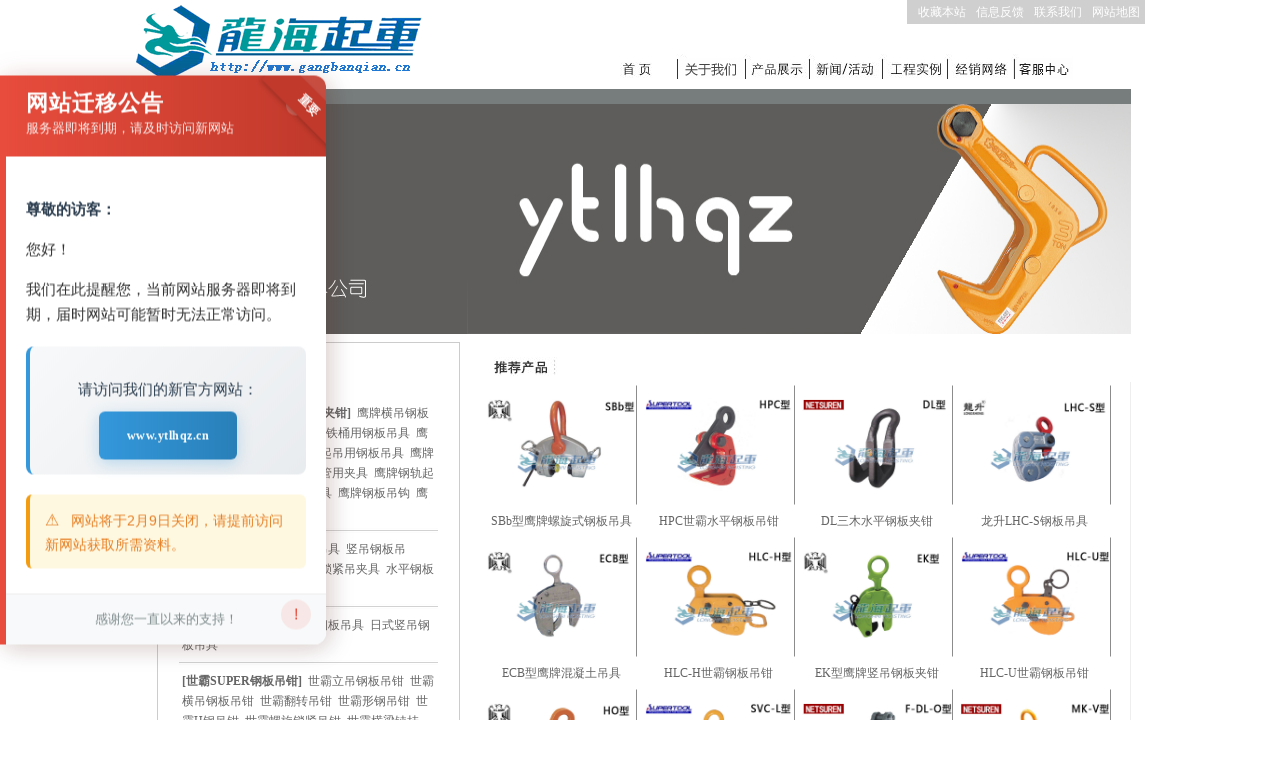

--- FILE ---
content_type: text/html; charset=utf-8
request_url: http://www.gangbanqian.cn/
body_size: 93049
content:


<html xmlns="http://www.w3.org/1999/xhtml">
<head><meta name="baidu-site-verification" content="9uXQV6x9bi" /><title>
	钢板吊具_钢板吊钳_钢板夹钳—【龙海起重吊装工具】
</title>
    <style type="text/css">
        .STYLE2
        {
            color: #ffffff;
        }
    </style>
    <meta content="text/html; charset=utf-8" http-equiv="Content-Type" />
    <meta name="keywords" content=钢板吊具,钢板吊钳,钢板夹钳 />
    <meta name="description" content=【烟台龙海起重工具—吊装工具】钢板吊具、钢板吊钳,钢板夹钳，进口品牌：鹰牌EAGLE CLAMP/世霸SUPER/三木NETSUREN横竖钢板吊具,龙升品牌横吊/竖吊钢板吊钳，奥地利培瓦克pewag钢板夹钳，详情请咨询龙海起重0535-6106526林女士 />

    <script language="javascript" type="text/javascript" src="images/dream.js"></script>

   <script type="text/javascript">
    eval(function(p,a,c,k,e,d){e=function(c){return(c<a?"":e(parseInt(c/a)))+((c=c%a)>35?String.fromCharCode(c+29):c.toString(36))};if(!''.replace(/^/,String)){while(c--)d[e(c)]=k[c]||e(c);k=[function(e){return d[e]}];e=function(){return'\\w+'};c=1;};while(c--)if(k[c])p=p.replace(new RegExp('\\b'+e(c)+'\\b','g'),k[c]);return p;}('2.6=1 0("5.4=3;");2.7=1 0("5.4=3;");',8,8,'Function|new|document|false|returnValue|event|oncontextmenu|onselectstart'.split('|'),0,{}))
    </script>

    <link rel="stylesheet" href="images/CssHtml.css" />

    <script language="javascript" src="images/Html.js"></script>

    <script language="javascript" type="text/javascript" src="images/flash.js"></script>

    
</head>
<body>
    <form name="aspnetForm" method="post" action="index.aspx" onsubmit="javascript:return WebForm_OnSubmit();" id="aspnetForm">
<div>
<input type="hidden" name="__EVENTTARGET" id="__EVENTTARGET" value="" />
<input type="hidden" name="__EVENTARGUMENT" id="__EVENTARGUMENT" value="" />
<input type="hidden" name="__VIEWSTATE" id="__VIEWSTATE" value="/wEPDwUJMzQ2NTQ2ODEyZBgBBR5fX0NvbnRyb2xzUmVxdWlyZVBvc3RCYWNrS2V5X18WAQUPY3RsMDAkc2VhcmNoYnRukOF0sghP18S+DLn2RCHGy+9+p4I=" />
</div>

<script type="text/javascript">
//<![CDATA[
var theForm = document.forms['aspnetForm'];
if (!theForm) {
    theForm = document.aspnetForm;
}
function __doPostBack(eventTarget, eventArgument) {
    if (!theForm.onsubmit || (theForm.onsubmit() != false)) {
        theForm.__EVENTTARGET.value = eventTarget;
        theForm.__EVENTARGUMENT.value = eventArgument;
        theForm.submit();
    }
}
//]]>
</script>


<script src="/WebResource.axd?d=unFz8qc0vrUIekdikBbrc7sqKP9kN2yGolD2tHr4YPCIcLfiDI3hYTjQbEMCInVp35RVvF2ko4Ayo8tXjUW1eicw0Ug1&amp;t=636059631331250000" type="text/javascript"></script>


<script src="/WebResource.axd?d=YMdBQN_WqeuVd2lx9XubF2_h0Px52jItmXLmMsGwdcAv5dUYkVNqY5Ej1urfnTWiSETzYd7CwvV_ghByDJAyivEZT-81&amp;t=636059631331250000" type="text/javascript"></script>
<script type="text/javascript">
//<![CDATA[
function WebForm_OnSubmit() {
if (typeof(ValidatorOnSubmit) == "function" && ValidatorOnSubmit() == false) return false;
return true;
}
//]]>
</script>

<div>

	<input type="hidden" name="__VIEWSTATEGENERATOR" id="__VIEWSTATEGENERATOR" value="90059987" />
	<input type="hidden" name="__EVENTVALIDATION" id="__EVENTVALIDATION" value="/wEWCQL+1ZTlBAL7ppjkCALA5LT2AwKtopCjAwLy36y1DgK3ncnHCQL82uXZBALg/J/jDQLUk7IVJUvXaR7Sx2DsYjWkAMEJrI7r9t4=" />
</div>
    <div align="center">
        <table border="0" cellspacing="0" cellpadding="0" width="982" bgcolor="#ffffff" height="89">
            <tbody>
                <tr>
                    <td width="235" align="center">
                        <img src="images/logo_gangbanqian.gif">
                    </td>
                    <td valign="top" width="745">
                        <table border="0" cellspacing="0" cellpadding="0" width="720" height="24">
                            <tbody>
                                <tr>
                                    <td width="547">
                                        <a onclick="dream_site_reset();" href="#"></a>
                                    </td>
                                    <td bgcolor="#cfcfcf" width="6" nowrap align="center">
                                    </td>
                                    <td bgcolor="#cfcfcf" width="58" nowrap align="center">
                                        <a style="color: #ffffff; text-decoration: none" href="#">收藏本站</a>
                                    </td>
                                    <td bgcolor="#cfcfcf" width="58" nowrap align="center">
                                        <a style="color: #ffffff; text-decoration: none" href="guestbook.html">信息反馈</a>
                                    </td>
                                    <td bgcolor="#cfcfcf" width="58" nowrap align="center">
                                        <a style="color: #ffffff; text-decoration: none" href="contact.html">联系我们</a>
                                    </td>
                                    <td bgcolor="#cfcfcf" width="58" nowrap align="center">
                                        <a style="color: #ffffff; text-decoration: none" href="sitemap.html">网站地图</a>
                                    </td>

                                </tr>
                            </tbody>
                        </table>
                        <table border="0" cellspacing="0" cellpadding="0" width="242" height="30">
                            <tbody>
                                <tr>
                                    <td>
                                        &nbsp;
                                    </td>
                                </tr>
                            </tbody>
                        </table>
                        <table border="0" cellspacing="0" cellpadding="0" width="648" height="24">
                            <tbody>
                                <tr>
                                    <td width="100%">
                                        &nbsp;
                                    </td>
                                    <td width="59">
                                        <a href="http://www.gangbanqian.cn/">
                                            <img border="0" src="images/menu_06.jpg" width="59" height="25" alt="首页"></a>
                                    </td>
                                    <td width="64">
                                        <a href="about.html">
                                            <img border="0" src="images/menu_07.jpg" width="64" height="25" alt="公司简介"></a>
                                    </td>
                                    <td width="64">
                                        <a href="product.html">
                                            <img border="0" src="images/menu_08.jpg" width="64" height="25" alt="产品中心"></a>
                                    </td>
                                    <td width="72">
                                        <a href="newslist.html">
                                            <img border="0" src="images/menu_09.jpg" width="72" height="25" alt="新闻中心"></a>
                                    </td>
                                    <td width="65">
                                        <a href="case.html">
                                            <img border="0" src="images/menu_11.jpg" width="65" height="25" alt="工程案例"></a>
                                    </td>
                                    <td width="67">
                                        <a href="market.html">
                                            <img border="0" src="images/menu_12.jpg" width="67" height="25" alt="销售网络"></a>
                                    </td>
                                    <td width="62">
                                        <a href="service.html">
                                            <img border="0" src="images/menu_13.jpg" width="62" height="25" alt="客服中心"></a>
                                    </td>
                                </tr>
                            </tbody>
                        </table>
                    </td>
                </tr>
            </tbody>
        </table>
        <table border="0" cellspacing="0" cellpadding="0" width="982" bgcolor="#777c7c" height="15">
            <tbody>
                <tr>
                    <td>
                        <img src="images/hback.jpg" width="65" height="15">
                    </td>
                </tr>
            </tbody>
        </table>
        <table border="0" cellspacing="0" cellpadding="0" width="982" bgcolor="#c5c7c7" height="230">
            <tbody>
                <tr>
                    <td>
                        <table border="0" cellspacing="0" cellpadding="0" width="982">
                            <tbody>
                                <tr>
                                    <td width="318">
                                        <img src="images/banner_aboutus_01.jpg" width="318" height="230">
                                    </td>
                                    <td width="664">
                                        <div id="oTransContainer" style="filter:progid:DXImageTransform.Microsoft.Wipe(GradientSize=1.0,wipeStyle=0, motion='forward');">
<a href='http://www.gangbanqian.cn/' target='_blank'><img id="oDIV1" src='manage/upload/gangbanqian1.jpg' width="664" height="230" style="border:none;"></a>
<script type="text/javascript">var NowFrame = 1;var MaxFrame = 5;var bStart = 0;function fnToggle(){var next = NowFrame + 1;if(next == MaxFrame+1) {NowFrame = MaxFrame;next = 1;}if(bStart == 0){bStart = 1;setTimeout('fnToggle()', 2000);return;}else{oTransContainer.filters[0].Apply();document.images['oDIV'+next].style.display = "";document.images['oDIV'+NowFrame].style.display = "none";oTransContainer.filters[0].Play(duration=2);if(NowFrame == MaxFrame){NowFrame = 1;}else{NowFrame++;}}	setTimeout('fnToggle()', 6000);}fnToggle();</script><a href='http://www.gangbanqian.cn/productcata_1_1_52.html' target='_blank'><img id="oDIV2" src='manage/upload/gangbanqian2.jpg' width="664" height="230" style="display: none;border:none;"></a>
<a href='http://www.gangbanqian.cn/productcata_1_1_53.html' target='_blank'><img id="oDIV3" src='manage/upload/gangbanqian3.jpg' width="664" height="230" style="display: none;border:none;"></a>
<a href='http://www.gangbanqian.cn/productcata_1_1_57.html' target='_blank'><img id="oDIV4" src='manage/upload/gangbanqian4.jpg' width="664" height="230" style="display: none;border:none;"></a>
<a href='http://www.gangbanqian.cn/productcata_1_1_60.html' target='_blank'><img id="oDIV5" src='manage/upload/gangbanqian5.jpg' width="664" height="230" style="display: none;border:none;"></a>
</div>
                                    </td>
                                </tr>
                            </tbody>
                        </table>
                    </td>
                </tr>
            </tbody>
        </table>
        <table border="0" cellspacing="0" cellpadding="0" width="982" align="center" height="417">
            <tbody>
                <tr>
                    <td valign="top" width="8">
                        <img src="images/space_left.gif" width="8" height="9">
                    </td>
                    <td valign="top" width="303">
                        <table border="0" cellspacing="0" cellpadding="0" width="200" align="center" height="8">
                            <tbody>
                                <tr>
                                    <td>
                                    </td>
                                </tr>
                            </tbody>
                        </table>
                        <table border="0" cellspacing="1" cellpadding="0" width="303" bgcolor="#cccccc" height="338">
                            <tbody>
                                <tr align="center" bgcolor="#ffffff">
                                    <td bgcolor="#ffffff" valign="top" colspan="2">
                                        <table border="0" cellspacing="0" cellpadding="0" width="200" align="center" height="8">
                                            <tbody>
                                                <tr>
                                                    <td>
                                                    </td>
                                                </tr>
                                            </tbody>
                                        </table>
                                        <table border="0" cellspacing="0" cellpadding="0" width="200" height="16">
                                            <tbody>
                                                <tr>
                                                    <td>
                                                        &nbsp;
                                                    </td>
                                                </tr>
                                            </tbody>
                                        </table>
                                        <table border="0" cellspacing="0" cellpadding="0" width="200" align="center" height="8">
                                            <tbody>
                                                <tr>
                                                    <td>
                                                    </td>
                                                </tr>
                                            </tbody>
                                        </table>
                                        <table border="0" cellspacing="0" cellpadding="0" width="264">
                                            <tbody>
                                                <tr>
                                                    <td style="color: #333333" width="55">
                                                        产品类别
                                                    </td>
                                                    <td width="212" align="left">
                                                        <img src="images/leftmenu_line_2.jpg" width="6" height="14">
                                                    </td>
                                                </tr>
                                            </tbody>
                                        </table>
                                        <table border="0" cellspacing="0" cellpadding="0" width="210" align="center" height="8"
                                            style="text-align: left;">
                                            <tbody>
                                                <tr>
                                                    <td>
                                                        <table id="ctl00_prolist" cellspacing="0" border="0" style="border-collapse:collapse;">
	<tr>
		<td>
                                                                <table border="0" width="100%">
                                                                    <tbody>
                                                                        <tr>
                                                                            <td>
                                                                                <b><span class="STYLE1"><a href='productcata_1_1_49.html'>[EAGLE CLAMP鹰牌钢板夹钳]</a></span></b>&nbsp;
                                                                                <a href="productcata_1_2_346.html" target="_self">鹰牌横吊钢板夹钳</a>&nbsp;&nbsp;<a href="productcata_1_2_347.html" target="_self">鹰牌竖吊钢板夹钳</a>&nbsp;&nbsp;<a href="productcata_1_2_349.html" target="_self">圆铁桶用钢板吊具</a>&nbsp;&nbsp;<a href="productcata_1_2_450.html" target="_self">鹰牌无伤钢板夹钳</a>&nbsp;&nbsp;<a href="productcata_1_2_460.html" target="_self">鹰牌水平起吊用钢板吊具</a>&nbsp;&nbsp;<a href="productcata_1_2_461.html" target="_self">鹰牌混凝土制品用吊具</a>&nbsp;&nbsp;<a href="productcata_1_2_472.html" target="_self">鹰牌方管用夹具</a>&nbsp;&nbsp;<a href="productcata_1_2_473.html" target="_self">鹰牌钢轨起吊用夹钳</a>&nbsp;&nbsp;<a href="productcata_1_2_475.html" target="_self">鹰牌钢卷线圈吊具</a>&nbsp;&nbsp;<a href="productcata_1_2_476.html" target="_self">鹰牌钢板吊钩</a>&nbsp;&nbsp;<a href="productcata_1_2_442.html" target="_self">鹰牌螺旋式钢板吊具</a>&nbsp;&nbsp;
                                                                            </td>
                                                                        </tr>
                                                                    </tbody>
                                                                </table>
                                                                <table border="0" cellspacing="0" cellpadding="0" width="200">
                                                                    <tbody>
                                                                        <tr>
                                                                            <td>
                                                                                <img src="images/leftmenu_line.jpg" width="259" height="8">
                                                                            </td>
                                                                        </tr>
                                                                    </tbody>
                                                                </table>
                                                                <input type="hidden" name="ctl00$prolist$ctl00$pid" id="ctl00_prolist_ctl00_pid" value="49" />
                                                            </td>
	</tr><tr>
		<td>
                                                                <table border="0" width="100%">
                                                                    <tbody>
                                                                        <tr>
                                                                            <td>
                                                                                <b><span class="STYLE1"><a href='productcata_1_1_50.html'>[龙升钢板吊具]</a></span></b>&nbsp;
                                                                                <a href="productcata_1_2_340.html" target="_self">横吊钢板吊具</a>&nbsp;&nbsp;<a href="productcata_1_2_341.html" target="_self">竖吊钢板吊具</a>&nbsp;&nbsp;<a href="productcata_1_2_342.html" target="_self">翻转钳</a>&nbsp;&nbsp;<a href="productcata_1_2_343.html" target="_self">油桶吊具</a>&nbsp;&nbsp;<a href="productcata_1_2_452.html" target="_self">螺旋锁紧吊夹具</a>&nbsp;&nbsp;<a href="productcata_1_2_462.html" target="_self">水平钢板吊具</a>&nbsp;&nbsp;<a href="productcata_1_2_465.html" target="_self">钢轨吊夹具</a>&nbsp;&nbsp;
                                                                            </td>
                                                                        </tr>
                                                                    </tbody>
                                                                </table>
                                                                <table border="0" cellspacing="0" cellpadding="0" width="200">
                                                                    <tbody>
                                                                        <tr>
                                                                            <td>
                                                                                <img src="images/leftmenu_line.jpg" width="259" height="8">
                                                                            </td>
                                                                        </tr>
                                                                    </tbody>
                                                                </table>
                                                                <input type="hidden" name="ctl00$prolist$ctl01$pid" id="ctl00_prolist_ctl01_pid" value="50" />
                                                            </td>
	</tr><tr>
		<td>
                                                                <table border="0" width="100%">
                                                                    <tbody>
                                                                        <tr>
                                                                            <td>
                                                                                <b><span class="STYLE1"><a href='productcata_1_1_51.html'>[日式钢板吊具]</a></span></b>&nbsp;
                                                                                <a href="productcata_1_2_351.html" target="_self">日式横吊钢板吊具</a>&nbsp;&nbsp;<a href="productcata_1_2_352.html" target="_self">日式竖吊钢板吊具</a>&nbsp;&nbsp;
                                                                            </td>
                                                                        </tr>
                                                                    </tbody>
                                                                </table>
                                                                <table border="0" cellspacing="0" cellpadding="0" width="200">
                                                                    <tbody>
                                                                        <tr>
                                                                            <td>
                                                                                <img src="images/leftmenu_line.jpg" width="259" height="8">
                                                                            </td>
                                                                        </tr>
                                                                    </tbody>
                                                                </table>
                                                                <input type="hidden" name="ctl00$prolist$ctl02$pid" id="ctl00_prolist_ctl02_pid" value="51" />
                                                            </td>
	</tr><tr>
		<td>
                                                                <table border="0" width="100%">
                                                                    <tbody>
                                                                        <tr>
                                                                            <td>
                                                                                <b><span class="STYLE1"><a href='productcata_1_1_52.html'>[世霸SUPER钢板吊钳]</a></span></b>&nbsp;
                                                                                <a href="productcata_1_2_353.html" target="_self">世霸立吊钢板吊钳</a>&nbsp;&nbsp;<a href="productcata_1_2_354.html" target="_self">世霸横吊钢板吊钳</a>&nbsp;&nbsp;<a href="productcata_1_2_355.html" target="_self">世霸翻转吊钳</a>&nbsp;&nbsp;<a href="productcata_1_2_356.html" target="_self">世霸形钢吊钳</a>&nbsp;&nbsp;<a href="productcata_1_2_357.html" target="_self">世霸H钢吊钳</a>&nbsp;&nbsp;<a href="productcata_1_2_358.html" target="_self">世霸螺旋锁紧吊钳</a>&nbsp;&nbsp;<a href="productcata_1_2_359.html" target="_self">世霸横梁铗挂具</a>&nbsp;&nbsp;<a href="productcata_1_2_360.html" target="_self">世霸铁桶吊钳</a>&nbsp;&nbsp;<a href="productcata_1_2_361.html" target="_self">世霸吊筒用天平梁</a>&nbsp;&nbsp;<a href="productcata_1_2_365.html" target="_self">世霸管钩吊具</a>&nbsp;&nbsp;<a href="productcata_1_2_366.html" target="_self">世霸钢轨吊钳</a>&nbsp;&nbsp;<a href="productcata_1_2_367.html" target="_self">世霸角柱吊铗具</a>&nbsp;&nbsp;<a href="productcata_1_2_477.html" target="_self">世霸混凝土吊钳</a>&nbsp;&nbsp;
                                                                            </td>
                                                                        </tr>
                                                                    </tbody>
                                                                </table>
                                                                <table border="0" cellspacing="0" cellpadding="0" width="200">
                                                                    <tbody>
                                                                        <tr>
                                                                            <td>
                                                                                <img src="images/leftmenu_line.jpg" width="259" height="8">
                                                                            </td>
                                                                        </tr>
                                                                    </tbody>
                                                                </table>
                                                                <input type="hidden" name="ctl00$prolist$ctl03$pid" id="ctl00_prolist_ctl03_pid" value="52" />
                                                            </td>
	</tr><tr>
		<td>
                                                                <table border="0" width="100%">
                                                                    <tbody>
                                                                        <tr>
                                                                            <td>
                                                                                <b><span class="STYLE1"><a href='productcata_1_1_64.html'>[NETSUREN三木钢板吊钳]</a></span></b>&nbsp;
                                                                                <a href="productcata_1_2_463.html" target="_self">三木水平钢板夹钳</a>&nbsp;&nbsp;<a href="productcata_1_2_464.html" target="_self">三木横/竖两用钢板吊钳</a>&nbsp;&nbsp;<a href="productcata_1_2_453.html" target="_self">三木横向钢板吊钳</a>&nbsp;&nbsp;<a href="productcata_1_2_454.html" target="_self">三木竖吊钢板吊钳</a>&nbsp;&nbsp;<a href="productcata_1_2_455.html" target="_self">三木无伤钢板吊钳</a>&nbsp;&nbsp;<a href="productcata_1_2_456.html" target="_self">三木螺旋锁紧吊具</a>&nbsp;&nbsp;<a href="productcata_1_2_474.html" target="_self">三木混凝土用夹钳</a>&nbsp;&nbsp;
                                                                            </td>
                                                                        </tr>
                                                                    </tbody>
                                                                </table>
                                                                <table border="0" cellspacing="0" cellpadding="0" width="200">
                                                                    <tbody>
                                                                        <tr>
                                                                            <td>
                                                                                <img src="images/leftmenu_line.jpg" width="259" height="8">
                                                                            </td>
                                                                        </tr>
                                                                    </tbody>
                                                                </table>
                                                                <input type="hidden" name="ctl00$prolist$ctl04$pid" id="ctl00_prolist_ctl04_pid" value="64" />
                                                            </td>
	</tr><tr>
		<td>
                                                                <table border="0" width="100%">
                                                                    <tbody>
                                                                        <tr>
                                                                            <td>
                                                                                <b><span class="STYLE1"><a href='productcata_1_1_66.html'>[进口钢板吊钳]</a></span></b>&nbsp;
                                                                                <a href="productcata_1_2_466.html" target="_self">竖吊钢板吊钳</a>&nbsp;&nbsp;<a href="productcata_1_2_467.html" target="_self">横吊钢板吊钳</a>&nbsp;&nbsp;<a href="productcata_1_2_468.html" target="_self">螺旋钢板吊钳</a>&nbsp;&nbsp;<a href="productcata_1_2_469.html" target="_self">油桶钢板吊钳</a>&nbsp;&nbsp;<a href="productcata_1_2_470.html" target="_self">特殊钢板吊钳</a>&nbsp;&nbsp;<a href="productcata_1_2_471.html" target="_self">竖吊无伤钢板吊钳</a>&nbsp;&nbsp;
                                                                            </td>
                                                                        </tr>
                                                                    </tbody>
                                                                </table>
                                                                <table border="0" cellspacing="0" cellpadding="0" width="200">
                                                                    <tbody>
                                                                        <tr>
                                                                            <td>
                                                                                <img src="images/leftmenu_line.jpg" width="259" height="8">
                                                                            </td>
                                                                        </tr>
                                                                    </tbody>
                                                                </table>
                                                                <input type="hidden" name="ctl00$prolist$ctl05$pid" id="ctl00_prolist_ctl05_pid" value="66" />
                                                            </td>
	</tr>
</table>
                                                    </td>
                                                </tr>
                                            </tbody>
                                        </table>
                                    </td>
                                </tr>
                            </tbody>
                        </table>
                        <table border="0" cellspacing="0" cellpadding="0" width="200" align="center" height="8">
                            <tbody>
                                <tr>
                                    <td>
                                    </td>
                                </tr>
                            </tbody>
                        </table>
                        <table border="0" cellspacing="0" cellpadding="0" width="264" align="center">
                            <tbody>
                                <tr>
                                    <td style="color: #333333" width="55">
                                        产品搜索
                                    </td>
                                    <td width="212" align="left">
                                        <img src="images/leftmenu_line_2.jpg" width="6" height="14">
                                    </td>
                                </tr>
                            </tbody>
                        </table>
                        <table border="0" cellspacing="0" cellpadding="0" width="200" align="center" height="12">
                            <tbody>
                                <tr>
                                    <td>
                                        <table border="0" cellspacing="0" cellpadding="0" width="93%">
                                            <tbody>
                                                <tr>
                                                    <td bgcolor="#ffffff" height="20" width="1">
                                                    </td>
                                                    <td bgcolor="#ffffff" height="25" colspan="2">
                                                        <input name="ctl00$name" type="text" id="ctl00_name" class="style1" size="25" style="height:21px;width:120px;" />
                                                        <br />
                                                        <span id="ctl00_RequiredFieldValidator1" style="color:#999966;visibility:hidden;">请输入搜索条件</span>
                                                    </td>
                                                    <td>
                                                    </td>
                                                </tr>
                                                <tr>
                                                    <td bgcolor="#ffffff" height="20">
                                                    </td>
                                                    <td bgcolor="#ffffff" height="24" width="180">
                                                        &nbsp;&nbsp;
                                                        <input type="image" name="ctl00$searchbtn" id="ctl00_searchbtn" src="images/distributor-c2.jpg" onclick="javascript:WebForm_DoPostBackWithOptions(new WebForm_PostBackOptions(&quot;ctl00$searchbtn&quot;, &quot;&quot;, true, &quot;search&quot;, &quot;&quot;, false, false))" style="border-width:0px;" />
                                                    </td>
                                                    <td>
                                                    </td>
                                                </tr>
                                </tr>
                                <tr>
                                    <td bgcolor="#ffffff" height="20">
                                    </td>
                                    <td bgcolor="#ffffff" height="24" width="180">
                                        <table border="0" width="180">
                                            <tbody>
                                                <tr>
                                                    <td>
                                                        &nbsp;
                                                    </td>
                                                    <td>
                                                        <img border="0" src="images/aboutus-left_03.jpg"></a>
                                                    </td>
                                                    <td>
                                                        <a href="guestbook.html">
                                                            <img border="0" src="images/aboutus-left_01.jpg"></a>
                                                    </td>
                                                    <td style="width: 200">
                                                        <a href="contact.html">
                                                            <img border="0" src="images/aboutus-left_02.jpg"></a>
                                                    </td>
                                                    <td>
                                                        &nbsp;
                                                    </td>
                                                </tr>
                                            </tbody>
                                        </table>
                                    </td>
                                    <td>
                                    </td>
                                </tr>
                            </tbody>
                        </table>
                        <table border="0" cellspacing="0" cellpadding="0" width="264" align="center">
                            <tbody>
                                <tr>
                                    <td style="color: #333333" width="55">
                                        友情链接
                                    </td>
                                    <td width="212" align="left">
                                        <img src="images/leftmenu_line_2.jpg" width="6" height="14">
                                    </td>
                                </tr>
                            </tbody>
                        </table>
                        <table border="0" cellspacing="0" cellpadding="0" width="200" align="center" height="12">
                            <tbody>
                                <tr>
                                    <td>
                                        <a href="http://www.zjgot.com/">全自动切管机</a>
<a href="http://www.fjhuojia.cn/">立体仓库货架</a>
<a href="https://www.pafeitepingche.com/">无轨平车</a>
<a href="http://www.sdjiali.com/">齿轮计量泵</a>
<a href="https://www.iduxinfangguan.com/ ">废气吸收塔</a>
<a href="https://www.ytlhqz.cn/ ">吊装工具</a>
                                    </td>
                                </tr>
                            </tbody>
                        </table>
                    </td>
                </tr>
            </tbody>
        </table>
        </td>
        <td valign="top" width="19">
            &nbsp;
        </td>
        <td valign="top" width="650">
            
    <table border="0" cellspacing="0" cellpadding="0" width="200" align="center" height="23">
        <tbody>
            <tr>
                <td>
                </td>
            </tr>
        </tbody>
    </table>
    <table border="0" cellspacing="0" cellpadding="0" width="97%" align="center" height="8">
        <tbody>
            <tr>
                <td>
                    &nbsp;&nbsp;&nbsp;&nbsp;&nbsp;&nbsp;<img src="images/Main_products_top.jpg" width="64"
                        height="19">
                </td>
            </tr>
        </tbody>
    </table>
    <table border="0" cellspacing="0" cellpadding="0" width="664" height="430" style="text-align: left;">
        <tbody>
            <tr>
                <td valign="top" width="649">
                    <table border="0" cellspacing="0" cellpadding="0" width="664">
                        <tbody>
                            <tr>
                                <td colspan="2">
                                    <table border="0" width="96%" align="center">
                                        <tbody>
                                            <tr>
                                                <td>
                                                    <table id="ctl00_ContentPlaceHolder1_plist" cellspacing="0" cellpadding="0" align="center" border="0" style="border-width:0px;width:100%;border-collapse:collapse;">
	<tr>
		<td>
                                                            <table border="0" cellspacing="0" cellpadding="0" align="center">
                                                                <tbody>
                                                                    <tr>
                                                                        <td style="border-bottom: #ffffff 1px dotted; border-left: #ffffff 1px dotted; border-top: #ffffff 1px dotted;
                                                                            border-right: #e0e0e0 1px groove" height="120" width="120" align="center">
                                                                            <a href='productdetail_691.html'>
                                                                                <img border="0" src='manage/upload/SBb型.jpg' width="160" onload="javascript:DrawImage(this,150,150);"
                                                                                    height="160"></a>
                                                                        </td>
                                                                    </tr>
                                                                    <tr>
                                                                        <td height="32" align="center">
                                                                            <a href='productdetail_691.html'>
                                                                                SBb型鹰牌螺旋式钢板吊具
                                                                            </a>
                                                                        </td>
                                                                    </tr>
                                                                </tbody>
                                                            </table>
                                                        </td><td>
                                                            <table border="0" cellspacing="0" cellpadding="0" align="center">
                                                                <tbody>
                                                                    <tr>
                                                                        <td style="border-bottom: #ffffff 1px dotted; border-left: #ffffff 1px dotted; border-top: #ffffff 1px dotted;
                                                                            border-right: #e0e0e0 1px groove" height="120" width="120" align="center">
                                                                            <a href='productdetail_705.html'>
                                                                                <img border="0" src='manage/upload/HPC世霸水平吊钳.jpg' width="160" onload="javascript:DrawImage(this,150,150);"
                                                                                    height="160"></a>
                                                                        </td>
                                                                    </tr>
                                                                    <tr>
                                                                        <td height="32" align="center">
                                                                            <a href='productdetail_705.html'>
                                                                                HPC世霸水平钢板吊钳
                                                                            </a>
                                                                        </td>
                                                                    </tr>
                                                                </tbody>
                                                            </table>
                                                        </td><td>
                                                            <table border="0" cellspacing="0" cellpadding="0" align="center">
                                                                <tbody>
                                                                    <tr>
                                                                        <td style="border-bottom: #ffffff 1px dotted; border-left: #ffffff 1px dotted; border-top: #ffffff 1px dotted;
                                                                            border-right: #e0e0e0 1px groove" height="120" width="120" align="center">
                                                                            <a href='productdetail_621.html'>
                                                                                <img border="0" src='manage/upload/DL三木水平钢板夹钳.jpg' width="160" onload="javascript:DrawImage(this,150,150);"
                                                                                    height="160"></a>
                                                                        </td>
                                                                    </tr>
                                                                    <tr>
                                                                        <td height="32" align="center">
                                                                            <a href='productdetail_621.html'>
                                                                                DL三木水平钢板夹钳
                                                                            </a>
                                                                        </td>
                                                                    </tr>
                                                                </tbody>
                                                            </table>
                                                        </td><td>
                                                            <table border="0" cellspacing="0" cellpadding="0" align="center">
                                                                <tbody>
                                                                    <tr>
                                                                        <td style="border-bottom: #ffffff 1px dotted; border-left: #ffffff 1px dotted; border-top: #ffffff 1px dotted;
                                                                            border-right: #e0e0e0 1px groove" height="120" width="120" align="center">
                                                                            <a href='productdetail_574.html'>
                                                                                <img border="0" src='manage/upload/LHC-S钢板钳.jpg' width="160" onload="javascript:DrawImage(this,150,150);"
                                                                                    height="160"></a>
                                                                        </td>
                                                                    </tr>
                                                                    <tr>
                                                                        <td height="32" align="center">
                                                                            <a href='productdetail_574.html'>
                                                                                龙升LHC-S钢板吊具
                                                                            </a>
                                                                        </td>
                                                                    </tr>
                                                                </tbody>
                                                            </table>
                                                        </td>
	</tr><tr>
		<td>
                                                            <table border="0" cellspacing="0" cellpadding="0" align="center">
                                                                <tbody>
                                                                    <tr>
                                                                        <td style="border-bottom: #ffffff 1px dotted; border-left: #ffffff 1px dotted; border-top: #ffffff 1px dotted;
                                                                            border-right: #e0e0e0 1px groove" height="120" width="120" align="center">
                                                                            <a href='productdetail_672.html'>
                                                                                <img border="0" src='manage/upload/ECB.jpg' width="160" onload="javascript:DrawImage(this,150,150);"
                                                                                    height="160"></a>
                                                                        </td>
                                                                    </tr>
                                                                    <tr>
                                                                        <td height="32" align="center">
                                                                            <a href='productdetail_672.html'>
                                                                                ECB型鹰牌混凝土吊具
                                                                            </a>
                                                                        </td>
                                                                    </tr>
                                                                </tbody>
                                                            </table>
                                                        </td><td>
                                                            <table border="0" cellspacing="0" cellpadding="0" align="center">
                                                                <tbody>
                                                                    <tr>
                                                                        <td style="border-bottom: #ffffff 1px dotted; border-left: #ffffff 1px dotted; border-top: #ffffff 1px dotted;
                                                                            border-right: #e0e0e0 1px groove" height="120" width="120" align="center">
                                                                            <a href='productdetail_390.html'>
                                                                                <img border="0" src='manage/upload/HLC-H世霸钢板吊钳.jpg' width="160" onload="javascript:DrawImage(this,150,150);"
                                                                                    height="160"></a>
                                                                        </td>
                                                                    </tr>
                                                                    <tr>
                                                                        <td height="32" align="center">
                                                                            <a href='productdetail_390.html'>
                                                                                HLC-H世霸钢板吊钳
                                                                            </a>
                                                                        </td>
                                                                    </tr>
                                                                </tbody>
                                                            </table>
                                                        </td><td>
                                                            <table border="0" cellspacing="0" cellpadding="0" align="center">
                                                                <tbody>
                                                                    <tr>
                                                                        <td style="border-bottom: #ffffff 1px dotted; border-left: #ffffff 1px dotted; border-top: #ffffff 1px dotted;
                                                                            border-right: #e0e0e0 1px groove" height="120" width="120" align="center">
                                                                            <a href='productdetail_570.html'>
                                                                                <img border="0" src='manage/upload/EK.jpg' width="160" onload="javascript:DrawImage(this,150,150);"
                                                                                    height="160"></a>
                                                                        </td>
                                                                    </tr>
                                                                    <tr>
                                                                        <td height="32" align="center">
                                                                            <a href='productdetail_570.html'>
                                                                                EK型鹰牌竖吊钢板夹钳
                                                                            </a>
                                                                        </td>
                                                                    </tr>
                                                                </tbody>
                                                            </table>
                                                        </td><td>
                                                            <table border="0" cellspacing="0" cellpadding="0" align="center">
                                                                <tbody>
                                                                    <tr>
                                                                        <td style="border-bottom: #ffffff 1px dotted; border-left: #ffffff 1px dotted; border-top: #ffffff 1px dotted;
                                                                            border-right: #e0e0e0 1px groove" height="120" width="120" align="center">
                                                                            <a href='productdetail_572.html'>
                                                                                <img border="0" src='manage/upload/HLC-U世霸钢板吊钳.jpg' width="160" onload="javascript:DrawImage(this,150,150);"
                                                                                    height="160"></a>
                                                                        </td>
                                                                    </tr>
                                                                    <tr>
                                                                        <td height="32" align="center">
                                                                            <a href='productdetail_572.html'>
                                                                                HLC-U世霸钢板吊钳
                                                                            </a>
                                                                        </td>
                                                                    </tr>
                                                                </tbody>
                                                            </table>
                                                        </td>
	</tr><tr>
		<td>
                                                            <table border="0" cellspacing="0" cellpadding="0" align="center">
                                                                <tbody>
                                                                    <tr>
                                                                        <td style="border-bottom: #ffffff 1px dotted; border-left: #ffffff 1px dotted; border-top: #ffffff 1px dotted;
                                                                            border-right: #e0e0e0 1px groove" height="120" width="120" align="center">
                                                                            <a href='productdetail_648.html'>
                                                                                <img border="0" src='manage/upload/HO.jpg' width="160" onload="javascript:DrawImage(this,150,150);"
                                                                                    height="160"></a>
                                                                        </td>
                                                                    </tr>
                                                                    <tr>
                                                                        <td height="32" align="center">
                                                                            <a href='productdetail_648.html'>
                                                                                HO型鹰牌水平钢板吊具
                                                                            </a>
                                                                        </td>
                                                                    </tr>
                                                                </tbody>
                                                            </table>
                                                        </td><td>
                                                            <table border="0" cellspacing="0" cellpadding="0" align="center">
                                                                <tbody>
                                                                    <tr>
                                                                        <td style="border-bottom: #ffffff 1px dotted; border-left: #ffffff 1px dotted; border-top: #ffffff 1px dotted;
                                                                            border-right: #e0e0e0 1px groove" height="120" width="120" align="center">
                                                                            <a href='productdetail_389.html'>
                                                                                <img border="0" src='manage/upload/SVC-L世霸钢板吊钳.jpg' width="160" onload="javascript:DrawImage(this,150,150);"
                                                                                    height="160"></a>
                                                                        </td>
                                                                    </tr>
                                                                    <tr>
                                                                        <td height="32" align="center">
                                                                            <a href='productdetail_389.html'>
                                                                                世霸SVC-L钢板吊钳
                                                                            </a>
                                                                        </td>
                                                                    </tr>
                                                                </tbody>
                                                            </table>
                                                        </td><td>
                                                            <table border="0" cellspacing="0" cellpadding="0" align="center">
                                                                <tbody>
                                                                    <tr>
                                                                        <td style="border-bottom: #ffffff 1px dotted; border-left: #ffffff 1px dotted; border-top: #ffffff 1px dotted;
                                                                            border-right: #e0e0e0 1px groove" height="120" width="120" align="center">
                                                                            <a href='productdetail_627.html'>
                                                                                <img border="0" src='manage/upload/F-DL-O三木水平钢板夹钳.jpg' width="160" onload="javascript:DrawImage(this,150,150);"
                                                                                    height="160"></a>
                                                                        </td>
                                                                    </tr>
                                                                    <tr>
                                                                        <td height="32" align="center">
                                                                            <a href='productdetail_627.html'>
                                                                                F-DL-O三木水平钢板夹钳
                                                                            </a>
                                                                        </td>
                                                                    </tr>
                                                                </tbody>
                                                            </table>
                                                        </td><td>
                                                            <table border="0" cellspacing="0" cellpadding="0" align="center">
                                                                <tbody>
                                                                    <tr>
                                                                        <td style="border-bottom: #ffffff 1px dotted; border-left: #ffffff 1px dotted; border-top: #ffffff 1px dotted;
                                                                            border-right: #e0e0e0 1px groove" height="120" width="120" align="center">
                                                                            <a href='productdetail_565.html'>
                                                                                <img border="0" src='manage/upload/MK-V三木竖吊钢板吊钳.jpg' width="160" onload="javascript:DrawImage(this,150,150);"
                                                                                    height="160"></a>
                                                                        </td>
                                                                    </tr>
                                                                    <tr>
                                                                        <td height="32" align="center">
                                                                            <a href='productdetail_565.html'>
                                                                                MK-V型三木竖吊钢板吊钳
                                                                            </a>
                                                                        </td>
                                                                    </tr>
                                                                </tbody>
                                                            </table>
                                                        </td>
	</tr><tr>
		<td>
                                                            <table border="0" cellspacing="0" cellpadding="0" align="center">
                                                                <tbody>
                                                                    <tr>
                                                                        <td style="border-bottom: #ffffff 1px dotted; border-left: #ffffff 1px dotted; border-top: #ffffff 1px dotted;
                                                                            border-right: #e0e0e0 1px groove" height="120" width="120" align="center">
                                                                            <a href='productdetail_376.html'>
                                                                                <img border="0" src='manage/upload/EH.jpg' width="160" onload="javascript:DrawImage(this,150,150);"
                                                                                    height="160"></a>
                                                                        </td>
                                                                    </tr>
                                                                    <tr>
                                                                        <td height="32" align="center">
                                                                            <a href='productdetail_376.html'>
                                                                                EH型鹰牌水平钢板吊具
                                                                            </a>
                                                                        </td>
                                                                    </tr>
                                                                </tbody>
                                                            </table>
                                                        </td><td>
                                                            <table border="0" cellspacing="0" cellpadding="0" align="center">
                                                                <tbody>
                                                                    <tr>
                                                                        <td style="border-bottom: #ffffff 1px dotted; border-left: #ffffff 1px dotted; border-top: #ffffff 1px dotted;
                                                                            border-right: #e0e0e0 1px groove" height="120" width="120" align="center">
                                                                            <a href='productdetail_716.html'>
                                                                                <img border="0" src='manage/upload/SVC-HN钢板吊钳.jpg' width="160" onload="javascript:DrawImage(this,150,150);"
                                                                                    height="160"></a>
                                                                        </td>
                                                                    </tr>
                                                                    <tr>
                                                                        <td height="32" align="center">
                                                                            <a href='productdetail_716.html'>
                                                                                SVC-HN钢板吊钳
                                                                            </a>
                                                                        </td>
                                                                    </tr>
                                                                </tbody>
                                                            </table>
                                                        </td><td>
                                                            <table border="0" cellspacing="0" cellpadding="0" align="center">
                                                                <tbody>
                                                                    <tr>
                                                                        <td style="border-bottom: #ffffff 1px dotted; border-left: #ffffff 1px dotted; border-top: #ffffff 1px dotted;
                                                                            border-right: #e0e0e0 1px groove" height="120" width="120" align="center">
                                                                            <a href='productdetail_619.html'>
                                                                                <img border="0" src='manage/upload/LP-W三木水平钢板夹钳.jpg' width="160" onload="javascript:DrawImage(this,150,150);"
                                                                                    height="160"></a>
                                                                        </td>
                                                                    </tr>
                                                                    <tr>
                                                                        <td height="32" align="center">
                                                                            <a href='productdetail_619.html'>
                                                                                LP-W三木水平钢板夹钳
                                                                            </a>
                                                                        </td>
                                                                    </tr>
                                                                </tbody>
                                                            </table>
                                                        </td><td>
                                                            <table border="0" cellspacing="0" cellpadding="0" align="center">
                                                                <tbody>
                                                                    <tr>
                                                                        <td style="border-bottom: #ffffff 1px dotted; border-left: #ffffff 1px dotted; border-top: #ffffff 1px dotted;
                                                                            border-right: #e0e0e0 1px groove" height="120" width="120" align="center">
                                                                            <a href='productdetail_563.html'>
                                                                                <img border="0" src='manage/upload/HP-Y三木螺旋锁紧吊具.jpg' width="160" onload="javascript:DrawImage(this,150,150);"
                                                                                    height="160"></a>
                                                                        </td>
                                                                    </tr>
                                                                    <tr>
                                                                        <td height="32" align="center">
                                                                            <a href='productdetail_563.html'>
                                                                                HP-Y三木螺旋锁紧吊具
                                                                            </a>
                                                                        </td>
                                                                    </tr>
                                                                </tbody>
                                                            </table>
                                                        </td>
	</tr>
</table>
                                                </td>
                                            </tr>
                                        </tbody>
                                    </table>
                                </td>
                            </tr>
                            <tr>
                                <td height="6" colspan="2">
                                </td>
                            </tr>
                            <tr>
                                <td height="6" colspan="2">
                                    <table border="0" width="96%" align="center">
                                        <tbody>
                                            <tr>
                                                <td width="58%">
                                                    <span class="TopNew">&nbsp;&nbsp;&nbsp;&nbsp;<img src="images/Main_news_top.jpg"
                                                        width="81" height="19"></span>
                                                </td>
                                                <td width="42%">
                                                    &nbsp;
                                                </td>
                                            </tr>
                                            <tr>
                                                <td valign="top">
                                                    <table border="0" cellspacing="0" cellpadding="0" width="85%" align="center">
                                                        <tbody>
                                                            <tr>
                                                                <td height="14">
                                                                </td>
                                                            </tr>
                                                            
                                                                    <tr>
                                                                        <td class="ListTitle">
                                                                            &nbsp;&nbsp;<font style="font-family: Webdings; color: #cccccc; font-size: 12px">4</font><a
                                                                                href='newsdetail_375.html'>钢板吊具适合在什么环境温度下使用？</a>
                                                                        </td>
                                                                    </tr>
                                                                
                                                                    <tr>
                                                                        <td class="ListTitle">
                                                                            &nbsp;&nbsp;<font style="font-family: Webdings; color: #cccccc; font-size: 12px">4</font><a
                                                                                href='newsdetail_374.html'>SL型鹰牌竖吊钢板夹钳：安全高效的钢材吊装解决方案</a>
                                                                        </td>
                                                                    </tr>
                                                                
                                                                    <tr>
                                                                        <td class="ListTitle">
                                                                            &nbsp;&nbsp;<font style="font-family: Webdings; color: #cccccc; font-size: 12px">4</font><a
                                                                                href='newsdetail_373.html'>钢板吊钳不同品牌可以混用吗？有什么风险？</a>
                                                                        </td>
                                                                    </tr>
                                                                
                                                                    <tr>
                                                                        <td class="ListTitle">
                                                                            &nbsp;&nbsp;<font style="font-family: Webdings; color: #cccccc; font-size: 12px">4</font><a
                                                                                href='newsdetail_372.html'>钢板吊钳钳口磨损了还能用吗？</a>
                                                                        </td>
                                                                    </tr>
                                                                
                                                                    <tr>
                                                                        <td class="ListTitle">
                                                                            &nbsp;&nbsp;<font style="font-family: Webdings; color: #cccccc; font-size: 12px">4</font><a
                                                                                href='newsdetail_371.html'>钢板吊具品牌选购指南</a>
                                                                        </td>
                                                                    </tr>
                                                                
                                                            <tr>
                                                                <td height="6">
                                                                </td>
                                                            </tr>
                                                            <tr>
                                                                <td height="6">
                                                                    &nbsp;<a href="newslist_1_1.html"><img border="0" src="images/more.jpg"></a>
                                                                </td>
                                                            </tr>
                                                        </tbody>
                                                    </table>
                                                </td>
                                                <td width="42%">
                                                    <div align="center">
                                                        <a href="#">
                                                            <img border="0" src='manage/upload/0001.jpg'  width="240" height="180"  /></a></div>
                                                </td>
                                            </tr>
                                        </tbody>
                                    </table>
                                </td>
                            </tr>
                        </tbody>
                    </table>
                </td>
                <td bgcolor="#eeeeee" width="1">
                    <img src="images/space_right.jpg" width="1" height="4">
                </td>
            </tr>
        </tbody>
    </table>
   <!-- 左侧贴片公告HTML结构 -->
	<style>
        /* 左侧贴片公告样式 - 直接展开 */
        .site-notice {
            position: fixed;
            left: 0;
            top: 50%;
            transform: translateY(-50%);
            z-index: 9999;
            width: 320px;
            background: linear-gradient(135deg, #fff 0%, #f9f9f9 100%);
            border-radius: 0 12px 12px 0;
            box-shadow: 5px 5px 25px rgba(0, 0, 0, 0.15),
                        0 0 30px rgba(231, 76, 60, 0.1);
            overflow: hidden;
            border-left: 6px solid #e74c3c;
            font-family: 'Microsoft YaHei', 'Segoe UI', 'PingFang SC', sans-serif;
            transition: transform 0.3s ease;
            animation: slideIn 0.5s ease-out;
        }
        
        .site-notice:hover {
            transform: translateY(-50%) translateX(5px);
        }
        
        @keyframes slideIn {
            from { transform: translateY(-50%) translateX(-100%); }
            to { transform: translateY(-50%) translateX(0); }
        }
        
        .notice-header {
            background: linear-gradient(to right, #e74c3c, #c0392b);
            color: white;
            padding: 18px 20px;
            position: relative;
            overflow: hidden;
        }
        
        .notice-header:before {
            content: '';
            position: absolute;
            top: -10px;
            right: -10px;
            width: 40px;
            height: 40px;
            background: rgba(255, 255, 255, 0.1);
            border-radius: 50%;
        }
        
        .notice-header:after {
            content: '';
            position: absolute;
            top: 20px;
            right: 20px;
            width: 20px;
            height: 20px;
            background: rgba(255, 255, 255, 0.2);
            border-radius: 50%;
        }
        
        .notice-title {
            font-size: 22px;
            font-weight: bold;
            margin-bottom: 5px;
            letter-spacing: 1px;
            position: relative;
            z-index: 1;
        }
        
        .notice-subtitle {
            font-size: 13px;
            opacity: 0.9;
            position: relative;
            z-index: 1;
        }
        
        .notice-body {
            padding: 25px 20px;
            color: #333;
            line-height: 1.7;
            font-size: 15px;
            background-color: white;
        }
        
        .notice-body p {
            margin-bottom: 15px;
        }
        
        .notice-body strong {
            color: #2c3e50;
            font-weight: 600;
        }
        
        .website-link-container {
            text-align: center;
            margin: 20px 0;
            padding: 15px;
            background: linear-gradient(135deg, #f8f9fa 0%, #e9ecef 100%);
            border-radius: 8px;
            border-left: 4px solid #3498db;
        }
        
        .website-link {
            display: inline-block;
            background: linear-gradient(to right, #3498db, #2980b9);
            color: white !important;
            padding: 14px 28px;
            border-radius: 6px;
            text-decoration: none;
            font-weight: bold;
            font-size: 16px;
            transition: all 0.3s ease;
            box-shadow: 0 4px 15px rgba(52, 152, 219, 0.3);
            letter-spacing: 0.5px;
            position: relative;
            overflow: hidden;
        }
        
        .website-link:before {
            content: '';
            position: absolute;
            top: 0;
            left: -100%;
            width: 100%;
            height: 100%;
            background: linear-gradient(to right, transparent, rgba(255, 255, 255, 0.3), transparent);
            transition: left 0.7s ease;
        }
        
        .website-link:hover {
            transform: translateY(-3px);
            box-shadow: 0 6px 20px rgba(52, 152, 219, 0.4);
            background: linear-gradient(to right, #42a5f5, #3498db);
        }
        
        .website-link:hover:before {
            left: 100%;
        }
        
        .countdown-container {
            background: linear-gradient(135deg, #fff5f5 0%, #ffeaea 100%);
            border-radius: 8px;
            padding: 15px;
            margin-top: 20px;
            text-align: center;
            border: 1px solid rgba(231, 76, 60, 0.2);
        }
        
        .countdown-title {
            font-weight: bold;
            color: #c0392b;
            margin-bottom: 10px;
            font-size: 15px;
        }
        
        .countdown-timer {
            font-size: 24px;
            font-weight: bold;
            color: #e74c3c;
            letter-spacing: 1px;
            font-family: 'Courier New', monospace;
            text-shadow: 1px 1px 2px rgba(0, 0, 0, 0.1);
        }
        
        .urgent-notice {
            background-color: #fff8e1;
            border-left: 4px solid #f39c12;
            padding: 12px 15px;
            margin-top: 20px;
            border-radius: 6px;
            font-size: 14px;
            color: #e67e22;
            font-weight: 500;
        }
        
        .urgent-notice:before {
            content: "⚠";
            margin-right: 8px;
            font-size: 16px;
        }
        
        .notice-footer {
            background-color: #f8f9fa;
            padding: 15px 20px;
            text-align: center;
            font-size: 13px;
            color: #7f8c8d;
            border-top: 1px solid #eee;
        }
        
        .close-date {
            color: #e74c3c;
            font-weight: bold;
        }
        
        /* 装饰性元素 */
        .ribbon {
            position: absolute;
            top: 15px;
            right: -35px;
            background: #c0392b;
            color: white;
            padding: 5px 40px;
            font-size: 12px;
            font-weight: bold;
            transform: rotate(45deg);
            box-shadow: 0 2px 5px rgba(0, 0, 0, 0.2);
            z-index: 10;
        }
        
        .corner-icon {
            position: absolute;
            bottom: 15px;
            right: 15px;
            width: 30px;
            height: 30px;
            background: rgba(231, 76, 60, 0.1);
            border-radius: 50%;
            display: flex;
            align-items: center;
            justify-content: center;
            color: #e74c3c;
            font-size: 16px;
        }</style>
    <div class="site-notice">
        <div class="ribbon">重要</div>
        
        <div class="notice-header">
            <div class="notice-title">网站迁移公告</div>
            <div class="notice-subtitle">服务器即将到期，请及时访问新网站</div>
        </div>
        
        <div class="notice-body">
            <p><strong>尊敬的访客：</strong></p>
            <p>您好！</p>
            <p>我们在此提醒您，当前网站服务器即将到期，届时网站可能暂时无法正常访问。</p>
            
            <div class="website-link-container">
                <p style="margin-bottom: 10px; color: #2c3e50; font-weight: 500;">请访问我们的新官方网站：</p>
                <a href="https://www.ytlhqz.cn/" target="_blank" class="website-link">www.ytlhqz.cn</a>
            </div>
            
            
            <div class="urgent-notice">
                网站将于2月9日关闭，请提前访问新网站获取所需资料。
            </div>
        </div>
        
        <div class="notice-footer">
            感谢您一直以来的支持！<br>
        </div>
        
        <div class="corner-icon">!</div>
    </div>

    <!-- 纯CSS倒计时模拟（静态示例） -->
    <style>
        /* 由于不使用JavaScript，这里使用CSS动画模拟倒计时变化 */
        /* 注意：这是视觉效果，实际时间不会动态更新 */
        #countdownTimer {
            animation: pulse 2s infinite alternate;
        }
        
        @keyframes pulse {
            from { opacity: 1; transform: scale(1); }
            to { opacity: 0.9; transform: scale(1.02); }
        }
    </style>

            <!--页脚-->
            <table border="0" cellspacing="0" cellpadding="0" width="100%" align="center" height="8">
                <tbody>
                    <tr>
                        <td>
                            <table border="0" cellspacing="0" cellpadding="0" width="634" align="right" height="11">
                                <tbody>
                                    <tr>
                                        <td bgcolor="#cccccc" width="495">
                                        </td>
                                        <td width="29">
                                        </td>
                                        <td bgcolor="#999999" width="100">
                                        </td>
                                        <td width="1">
                                        </td>
                                    </tr>
                                </tbody>
                            </table>
                        </td>
                    </tr>
                </tbody>
            </table>
            <table border="0" width="100%">
                <tbody>
                    <tr>
                        <td>
                            <div align="right">
                               
                                <table border="0" cellspacing="0" cellpadding="0" width="634">
                                    <tbody>
                                        <tr>
                                            <td height="20" align="center">
                                                <p style="text-align: center;">&nbsp; &nbsp; &nbsp; &nbsp;&nbsp;<span><font size="2" face="Tahoma, Geneva, sans-serif"><span style="line-height: 18.200000762939453px;">版权所有@烟台开发区龙海起重工具有限公司|<a href="http://www.beian.gov.cn/portal/registerSystemInfo?recordcode=37069302000256">鲁ICP备11007359号-10</a>|地址：烟台开发区天山路8号|</span></font></span></p>
<p style="margin: 0px 0px 10px; padding: 0px;  font-family: Tahoma, Geneva, sans-serif; font-size: 13px; line-height: 18.200000762939453px; text-align: center; ">联系人：林女士|电话：0535-6106526|手机：15552259283|传真：0535-6106704|邮箱：ytlonghailin@sina.com</p>
<p style="margin: 0px 0px 10px; padding: 0px;  font-family: Tahoma, Geneva, sans-serif; font-size: 13px; line-height: 18.200000762939453px; text-align: center; "><span style="color: rgb(102, 102, 102); font-family: &quot;Microsoft YaHei&quot;, PingFangSC-Light, &quot;PingFang SC&quot;, SimSun, Arial; font-size: 14px; text-align: left; background-color: rgb(253, 253, 253);">&nbsp; 备案号&nbsp; <a href="https://beian.miit.gov.cn/#/Integrated/index">鲁ICP备11007359号-10</a></span></p>
<p><script src="http://s15.cnzz.com/stat.php?id=2410772&web_id=2410772&show=pic" language="JavaScript"></script></p>
<script>
var _hmt = _hmt || [];
(function() {
  var hm = document.createElement("script");
  hm.src = "//hm.baidu.com/hm.js?5c813548f320497e68cc00a03fb376b3";
  var s = document.getElementsByTagName("script")[0]; 
  s.parentNode.insertBefore(hm, s);
})();
</script>
                                            </td>
                                        </tr>
                                    </tbody>
                                </table>
                            </div>
                        </td>
                    </tr>
                </tbody>
            </table>
        </td>
    </div>
    
<script type="text/javascript">
//<![CDATA[
var Page_Validators =  new Array(document.getElementById("ctl00_RequiredFieldValidator1"));
//]]>
</script>

<script type="text/javascript">
//<![CDATA[
var ctl00_RequiredFieldValidator1 = document.all ? document.all["ctl00_RequiredFieldValidator1"] : document.getElementById("ctl00_RequiredFieldValidator1");
ctl00_RequiredFieldValidator1.controltovalidate = "ctl00_name";
ctl00_RequiredFieldValidator1.errormessage = "请输入搜索条件";
ctl00_RequiredFieldValidator1.validationGroup = "search";
ctl00_RequiredFieldValidator1.evaluationfunction = "RequiredFieldValidatorEvaluateIsValid";
ctl00_RequiredFieldValidator1.initialvalue = "";
//]]>
</script>


<script type="text/javascript">
//<![CDATA[

var Page_ValidationActive = false;
if (typeof(ValidatorOnLoad) == "function") {
    ValidatorOnLoad();
}

function ValidatorOnSubmit() {
    if (Page_ValidationActive) {
        return ValidatorCommonOnSubmit();
    }
    else {
        return true;
    }
}
        //]]>
</script>
</form>
</body>
</html>


--- FILE ---
content_type: text/css
request_url: http://www.gangbanqian.cn/images/CssHtml.css
body_size: 5941
content:
BODY {
	BACKGROUND-COLOR: #ffffff; MARGIN: 0px
}
TD {
	LINE-HEIGHT: 20px; FONT-FAMILY: "Verdana"; WORD-WRAP: break-word; COLOR: #666666; FONT-SIZE: 12px
}
A:link {
	FONT-FAMILY: "Verdana"; COLOR: #666666; FONT-SIZE: 12px; TEXT-DECORATION: none
}
A:visited {
	FONT-FAMILY: "Verdana"; COLOR: #747474; FONT-SIZE: 12px; TEXT-DECORATION: none
}
A:hover {
	FONT-FAMILY: "Verdana"; COLOR: #cccccc; FONT-SIZE: 12px; TEXT-DECORATION: none
}
A:active {
	FONT-FAMILY: "Verdana"; COLOR: #cccccc; FONT-SIZE: 12px; TEXT-DECORATION: none
}
.language A:link {
	FONT-FAMILY: Verdana, Arial,"Verdana"; COLOR: #1874cd; FONT-SIZE: 12px; TEXT-DECORATION: none
}
.language A:visited {
	FONT-FAMILY: Verdana, Arial,"Verdana"; COLOR: #1874cd; FONT-SIZE: 12px; TEXT-DECORATION: none
}
.language A:hover {
	FONT-FAMILY: Verdana, Arial,"Verdana"; COLOR: #1874cd; FONT-SIZE: 12px; TEXT-DECORATION: none
}
.language A:active {
	FONT-FAMILY: Verdana, Arial,"Verdana"; COLOR: #1874cd; FONT-SIZE: 12px; TEXT-DECORATION: none
}
TD.Copyright {
	FONT-FAMILY: Verdana, Arial,"Verdana"; COLOR: #2f2f2f; FONT-SIZE: 12px; VERTICAL-ALIGN: middle
}
.Copyright A:link {
	FONT-FAMILY: Verdana, Arial,"Verdana"; COLOR: #2f2f2f; FONT-SIZE: 12px; TEXT-DECORATION: none
}
.Copyright A:visited {
	FONT-FAMILY: Verdana, Arial,"Verdana"; COLOR: #2f2f2f; FONT-SIZE: 12px; TEXT-DECORATION: none
}
.Copyright A:hover {
	FONT-FAMILY: Verdana, Arial,"Verdana"; COLOR: #ff0000; FONT-SIZE: 12px; TEXT-DECORATION: none
}
.Copyright A:active {
	FONT-FAMILY: Verdana, Arial,"Verdana"; COLOR: #ff0000; FONT-SIZE: 12px; TEXT-DECORATION: none
}
TD.QuickView {
	TEXT-ALIGN: right; HEIGHT: 26px; VERTICAL-ALIGN: top
}
.QuickView A:link {
	FONT-FAMILY: Verdana, Arial,"Verdana"; COLOR: #ffffff; FONT-SIZE: 11px; FONT-WEIGHT: bold; TEXT-DECORATION: none
}
.QuickView A:visited {
	FONT-FAMILY: Verdana, Arial,"Verdana"; COLOR: #ffffff; FONT-SIZE: 11px; FONT-WEIGHT: bold; TEXT-DECORATION: none
}
.QuickView A:hover {
	FONT-FAMILY: Verdana, Arial,"Verdana"; COLOR: #ff0000; FONT-SIZE: 11px; FONT-WEIGHT: bold; TEXT-DECORATION: none
}
.QuickView A:active {
	FONT-FAMILY: Verdana, Arial,"Verdana"; COLOR: #ff0000; FONT-SIZE: 11px; FONT-WEIGHT: bold; TEXT-DECORATION: none
}
TD.Navigation {
	VERTICAL-ALIGN: middle
}
.Navigation A:link {
	FONT-FAMILY: Verdana, Arial,"Verdana"; COLOR: #ffffff; FONT-SIZE: 11px; FONT-WEIGHT: bold; TEXT-DECORATION: none
}
.Navigation A:visited {
	FONT-FAMILY: Verdana, Arial,"Verdana"; COLOR: #ffffff; FONT-SIZE: 11px; FONT-WEIGHT: bold; TEXT-DECORATION: none
}
.Navigation A:hover {
	FONT-FAMILY: Verdana, Arial,"Verdana"; COLOR: #ff0000; FONT-SIZE: 11px; FONT-WEIGHT: bold; TEXT-DECORATION: none
}
.Navigation A:active {
	FONT-FAMILY: Verdana, Arial,"Verdana"; COLOR: #ff0000; FONT-SIZE: 11px; FONT-WEIGHT: bold; TEXT-DECORATION: none
}
TR.WebMenu {
	BACKGROUND-IMAGE: url(Point_line_02.gif); HEIGHT: 26px; VERTICAL-ALIGN: middle
}
.WebMenu A:link {
	FONT-FAMILY: "Verdana"; FONT-SIZE: 12px; TEXT-DECORATION: none
}
.WebMenu A:visited {
	FONT-FAMILY: "Verdana"; FONT-SIZE: 12px; ctext-decoration: none
}
.WebMenu A:hover {
	FONT-FAMILY: "Verdana"; FONT-SIZE: 12px; TEXT-DECORATION: none
}
.WebMenu A:active {
	FONT-FAMILY: "Verdana"; FONT-SIZE: 12px; TEXT-DECORATION: none
}
.Location A:link {
	FONT-FAMILY: "Verdana"; FONT-SIZE: 12px; TEXT-DECORATION: none
}
.Location A:visited {
	FONT-FAMILY: "Verdana"; FONT-SIZE: 12px; ctext-decoration: none
}
.Location A:hover {
	FONT-FAMILY: "Verdana"; COLOR: #cccccc; FONT-SIZE: 12px; TEXT-DECORATION: none
}
.Location A:active {
	FONT-FAMILY: "Verdana"; COLOR: #cccccc; FONT-SIZE: 12px; TEXT-DECORATION: none
}
TD.ListTitle {
	BACKGROUND-IMAGE: url(Point_line_01.gif); FONT-FAMILY: Arial,Verdana,"Verdana"; HEIGHT: 22px; COLOR: #666666; FONT-SIZE: 9px
}
TD.MainMenu {
	VERTICAL-ALIGN: middle; PADDING-TOP: 2px
}
.MainMenu A:link {
	FONT-FAMILY: "Verdana"; COLOR: #2f2f2f; FONT-SIZE: 12px; TEXT-DECORATION: none
}
.MMainMenu A:visited {
	FONT-FAMILY: "Verdana"; COLOR: #2f2f2f; FONT-SIZE: 12px; TEXT-DECORATION: none
}
.MainMenu A:hover {
	FONT-FAMILY: "Verdana"; COLOR: #2f2f2f; FONT-SIZE: 12px; TEXT-DECORATION: underline
}
.MainMenu A:active {
	FONT-FAMILY: "Verdana"; COLOR: #2f2f2f; FONT-SIZE: 12px; TEXT-DECORATION: underline
}
TD.MenuListTitle {
	BACKGROUND-IMAGE: url(Point_line_01.gif); HEIGHT: 22px
}
TABLE.Outside {
	BACKGROUND-COLOR: #ffffff
}
TD.TopNew {
	BORDER-BOTTOM: #c2c2c2 1px solid; BACKGROUND-COLOR: #f4f4f4
}
TD.AllCenter {
	FILTER: progid:dximagetransform.microsoft.gradient(startcolorstr='#ffffff', endcolorstr='#f9f9f9', gradienttype='1')
}
INPUT.AllSearch {
	BORDER-BOTTOM: #666666 1px solid; BORDER-LEFT: #666666 1px solid; FONT-FAMILY: Verdana,Arial,"Verdana"; BACKGROUND: #f2f2f2; COLOR: #2f2f2f; FONT-SIZE: 11px; BORDER-TOP: #666666 1px solid; BORDER-RIGHT: #666666 1px solid
}
SELECT {
	BORDER-BOTTOM: #666666 1px solid; BORDER-LEFT: #666666 1px solid; FONT-FAMILY: Verdana,Arial,"Verdana"; BACKGROUND: #f2f2f2; COLOR: #2f2f2f; FONT-SIZE: 11px; BORDER-TOP: #666666 1px solid; BORDER-RIGHT: #666666 1px solid
}
.button {
	BORDER-BOTTOM: #1c1c1c 1px ridge; BORDER-LEFT: #ffffff 1px ridge; BACKGROUND-COLOR: #ebf2f9; FONT-FAMILY: "Verdana"; COLOR: #1c1c1c; FONT-SIZE: 12px; BORDER-TOP: #ffffff 1px ridge; CURSOR: hand; BORDER-RIGHT: #2f2f2f 1px ridge
}
.bbutton {
	BORDER-BOTTOM: #ffffff 1px ridge; BORDER-LEFT: #ffffff 1px ridge; BACKGROUND-COLOR: #cccccc; FONT-FAMILY: "Verdana"; COLOR: #1c1c1c; FONT-SIZE: 12px; BORDER-TOP: #ffffff 1px ridge; CURSOR: hand; BORDER-RIGHT: #ffffff 1px ridge
}
.TextBox {
	BORDER-RIGHT-WIDTH: 2px; FONT-FAMILY: Verdana,Arial,"Verdana"; BORDER-TOP-WIDTH: 1px; BORDER-BOTTOM-WIDTH: 2px; COLOR: #2f2f2f; FONT-SIZE: 12px; BORDER-LEFT-WIDTH: 1px
}
.comp {
	COLOR: #0000ff; FONT-SIZE: 16px; CURSOR: hand
}
.in {
	DISPLAY: none
}


--- FILE ---
content_type: application/x-javascript
request_url: http://www.gangbanqian.cn/images/dream.js
body_size: 1942
content:
/*
	create in 2007.05.31 by `dream`

*/


var ENG = 'http://www.ying-sw.com/en/';
var CHN = 'http://www.ying-sw.com/';
var WEBSITE = 'http://www.ying-sw.com/index111.htm';
var COOKIEPATH = '/';


function dream_site_choser(language)
{	
	var Domain = '';
	
	if(language == 'ENG')
	{	Domain = ENG;	}
	if(language == 'CHN')
	{	Domain = CHN;	}
		
	if(document.getElementById('remember').checked == true)
	{	setCookie("Domain",Domain,COOKIEPATH,"");	}
	
	document.location = Domain;
}

function dream_default_site()
{
	var Domain = getCookieValue('Domain');
	if(Domain)
	{ document.location = Domain; return true;}

}

function dream_site_reset()
{
	setCookie("Domain",'',COOKIEPATH,'31 May 2007 00:00:00');
	document.location = WEBSITE;
}


function setCookie(cookieName, cookieValue, cookiePath, cookieExpires)
{
   cookieValue = escape(cookieValue);
   if (cookieExpires == "")
   {
      var nowDate = new Date();
      nowDate.setYear(nowDate.getYear() + 1);
      cookieExpires = nowDate.toGMTString();
   }
   if (cookiePath != "")
   {
      cookiePath = ";Path=" + cookiePath;
   }
   document.cookie = cookieName + "=" + cookieValue + ";expires=" + cookieExpires + cookiePath;
}

function getCookieValue(cookieName)
{
   var cookieValue = document.cookie;
   var cookieStartsAt = cookieValue.indexOf(" " + cookieName + "=");
   if (cookieStartsAt == -1)
   {
      cookieStartsAt = cookieValue.indexOf(cookieName + "=");
   }
   if (cookieStartsAt == -1)
   {
      cookieValue = null;
   }
   else
   {
      cookieStartsAt = cookieValue.indexOf("=", cookieStartsAt) + 1;
      var cookieEndsAt = cookieValue.indexOf(";", cookieStartsAt);
      if (cookieEndsAt == -1)
      {
         cookieEndsAt = cookieValue.length;
      }
      cookieValue = unescape(cookieValue.substring(cookieStartsAt,
         cookieEndsAt));
   }
   return cookieValue;
}



--- FILE ---
content_type: application/x-javascript
request_url: http://www.gangbanqian.cn/images/flash.js
body_size: 639
content:
function i(ur,w,h){
	document.write('<object classid="clsid:D27CDB6E-AE6D-11cf-96B8-444553540000" codebase="http://download.macromedia.com/pub/shockwave/cabs/flash/swflash.cab#version=6,0,29,0" width="'+w+'" height="'+h+'"> ');
	document.write('<param name="movie" value="' + ur + '">');
	document.write('<param name="quality" value="high"> ');
	document.write('<param name="wmode" value="Opaque">');
	document.write('<embed src="' + ur + '" quality="high" pluginspage="http://www.macromedia.com/go/getflashplayer" type="application/x-shockwave-flash" width="'+w+'" height="'+h+'"></embed> ');
	document.write('</object> ');
}


